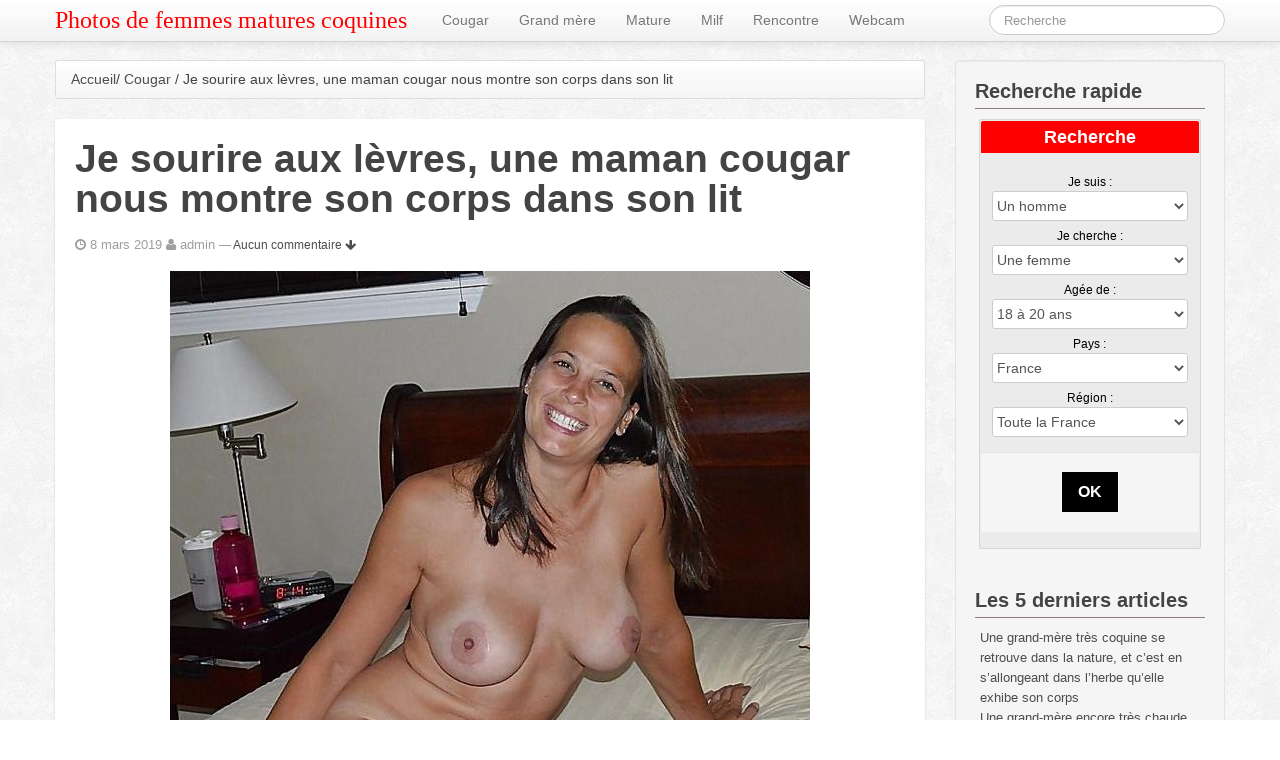

--- FILE ---
content_type: text/html; charset=UTF-8
request_url: https://www.45ans.net/je-sourire-aux-levres-une-maman-cougar-nous-montre-son-corps-dans-son-lit-13098/
body_size: 17279
content:
<!doctype html>
<!--[if lt IE 7 ]> <html class="no-js ie6" dir="ltr" lang="fr-FR"> <![endif]-->
<!--[if IE 7 ]>    <html class="no-js ie7" dir="ltr" lang="fr-FR"> <![endif]-->
<!--[if IE 8 ]>    <html class="no-js ie8" dir="ltr" lang="fr-FR"> <![endif]-->
<!--[if (gte IE 9)|!(IE)]><!--> <html class="no-js" dir="ltr" lang="fr-FR"> <!--<![endif]-->
<head>

<meta charset="UTF-8" />
<meta name="viewport" content="width=device-width, user-scalable=no, initial-scale=1.0, minimum-scale=1.0, maximum-scale=1.0">
<meta http-equiv="X-UA-Compatible" content="IE=edge,chrome=1" />

<title>Je sourire aux lèvres, une maman cougar nous montre son corps dans son lit | Photos de femmes matures coquinesPhotos de femmes matures coquines</title>

<link rel="profile" href="http://gmpg.org/xfn/11" />
<link rel="pingback" href="https://www.45ans.net/xmlrpc.php" />
<link rel='stylesheet' href='https://www.45ans.net/wp-content/themes/pinstrap/landing.css' type='text/css' media='all' />
<link href='http://fonts.googleapis.com/css?family=Pacifico' rel='stylesheet' type='text/css'>
<link href='http://fonts.googleapis.com/css?family=Open+Sans:300italic,400italic,600italic,700italic,800italic,400,300,600,700,800' rel='stylesheet' type='text/css'>


<!--[if IE 7]>
  <link rel="stylesheet" href="/css/font-awesome-ie7.css">
<![endif]-->


		<!-- All in One SEO 4.9.3 - aioseo.com -->
	<meta name="description" content="Une mère de famille cougar décide de s&#039;exhiber dans son lit. elle n&#039;a plus rien sur le corps, et avec le sourire aux lèvres, elle nous montre ses formes." />
	<meta name="robots" content="max-image-preview:large" />
	<meta name="author" content="admin"/>
	<meta name="keywords" content="femme brune,femme nue,gros seins" />
	<link rel="canonical" href="https://www.45ans.net/je-sourire-aux-levres-une-maman-cougar-nous-montre-son-corps-dans-son-lit-13098/" />
	<meta name="generator" content="All in One SEO (AIOSEO) 4.9.3" />
		<script type="application/ld+json" class="aioseo-schema">
			{"@context":"https:\/\/schema.org","@graph":[{"@type":"Article","@id":"https:\/\/www.45ans.net\/je-sourire-aux-levres-une-maman-cougar-nous-montre-son-corps-dans-son-lit-13098\/#article","name":"Je sourire aux l\u00e8vres, une maman cougar nous montre son corps dans son lit | Photos de femmes matures coquines","headline":"Je sourire aux l\u00e8vres, une maman cougar nous montre son corps dans son lit","author":{"@id":"https:\/\/www.45ans.net\/author\/admin\/#author"},"publisher":{"@id":"https:\/\/www.45ans.net\/#organization"},"image":{"@type":"ImageObject","url":"https:\/\/www.45ans.net\/wp-content\/uploads\/2019\/03\/photo-4496.jpg","width":640,"height":578},"datePublished":"2019-03-08T18:52:10+01:00","dateModified":"2019-03-08T14:04:13+01:00","inLanguage":"fr-FR","mainEntityOfPage":{"@id":"https:\/\/www.45ans.net\/je-sourire-aux-levres-une-maman-cougar-nous-montre-son-corps-dans-son-lit-13098\/#webpage"},"isPartOf":{"@id":"https:\/\/www.45ans.net\/je-sourire-aux-levres-une-maman-cougar-nous-montre-son-corps-dans-son-lit-13098\/#webpage"},"articleSection":"Cougar, femme brune, femme nue, gros seins"},{"@type":"BreadcrumbList","@id":"https:\/\/www.45ans.net\/je-sourire-aux-levres-une-maman-cougar-nous-montre-son-corps-dans-son-lit-13098\/#breadcrumblist","itemListElement":[{"@type":"ListItem","@id":"https:\/\/www.45ans.net#listItem","position":1,"name":"Home","item":"https:\/\/www.45ans.net","nextItem":{"@type":"ListItem","@id":"https:\/\/www.45ans.net\/categorie\/cougar\/#listItem","name":"Cougar"}},{"@type":"ListItem","@id":"https:\/\/www.45ans.net\/categorie\/cougar\/#listItem","position":2,"name":"Cougar","item":"https:\/\/www.45ans.net\/categorie\/cougar\/","nextItem":{"@type":"ListItem","@id":"https:\/\/www.45ans.net\/je-sourire-aux-levres-une-maman-cougar-nous-montre-son-corps-dans-son-lit-13098\/#listItem","name":"Je sourire aux l\u00e8vres, une maman cougar nous montre son corps dans son lit"},"previousItem":{"@type":"ListItem","@id":"https:\/\/www.45ans.net#listItem","name":"Home"}},{"@type":"ListItem","@id":"https:\/\/www.45ans.net\/je-sourire-aux-levres-une-maman-cougar-nous-montre-son-corps-dans-son-lit-13098\/#listItem","position":3,"name":"Je sourire aux l\u00e8vres, une maman cougar nous montre son corps dans son lit","previousItem":{"@type":"ListItem","@id":"https:\/\/www.45ans.net\/categorie\/cougar\/#listItem","name":"Cougar"}}]},{"@type":"Organization","@id":"https:\/\/www.45ans.net\/#organization","name":"Photos de femmes matures coquines","description":"45ans.net, le site o\u00f9 les femmes m\u00fbres s'exhibent en toute impunit\u00e9 !","url":"https:\/\/www.45ans.net\/"},{"@type":"Person","@id":"https:\/\/www.45ans.net\/author\/admin\/#author","url":"https:\/\/www.45ans.net\/author\/admin\/","name":"admin","image":{"@type":"ImageObject","@id":"https:\/\/www.45ans.net\/je-sourire-aux-levres-une-maman-cougar-nous-montre-son-corps-dans-son-lit-13098\/#authorImage","url":"https:\/\/secure.gravatar.com\/avatar\/b1605d9d7eab5936197c1ee17471e0b975c5e36fda472ea64f586b304cc82198?s=96&d=wavatar&r=x","width":96,"height":96,"caption":"admin"}},{"@type":"WebPage","@id":"https:\/\/www.45ans.net\/je-sourire-aux-levres-une-maman-cougar-nous-montre-son-corps-dans-son-lit-13098\/#webpage","url":"https:\/\/www.45ans.net\/je-sourire-aux-levres-une-maman-cougar-nous-montre-son-corps-dans-son-lit-13098\/","name":"Je sourire aux l\u00e8vres, une maman cougar nous montre son corps dans son lit | Photos de femmes matures coquines","description":"Une m\u00e8re de famille cougar d\u00e9cide de s'exhiber dans son lit. elle n'a plus rien sur le corps, et avec le sourire aux l\u00e8vres, elle nous montre ses formes.","inLanguage":"fr-FR","isPartOf":{"@id":"https:\/\/www.45ans.net\/#website"},"breadcrumb":{"@id":"https:\/\/www.45ans.net\/je-sourire-aux-levres-une-maman-cougar-nous-montre-son-corps-dans-son-lit-13098\/#breadcrumblist"},"author":{"@id":"https:\/\/www.45ans.net\/author\/admin\/#author"},"creator":{"@id":"https:\/\/www.45ans.net\/author\/admin\/#author"},"image":{"@type":"ImageObject","url":"https:\/\/www.45ans.net\/wp-content\/uploads\/2019\/03\/photo-4496.jpg","@id":"https:\/\/www.45ans.net\/je-sourire-aux-levres-une-maman-cougar-nous-montre-son-corps-dans-son-lit-13098\/#mainImage","width":640,"height":578},"primaryImageOfPage":{"@id":"https:\/\/www.45ans.net\/je-sourire-aux-levres-une-maman-cougar-nous-montre-son-corps-dans-son-lit-13098\/#mainImage"},"datePublished":"2019-03-08T18:52:10+01:00","dateModified":"2019-03-08T14:04:13+01:00"},{"@type":"WebSite","@id":"https:\/\/www.45ans.net\/#website","url":"https:\/\/www.45ans.net\/","name":"Photos de femmes matures","description":"45ans.net, le site o\u00f9 les femmes m\u00fbres s'exhibent en toute impunit\u00e9 !","inLanguage":"fr-FR","publisher":{"@id":"https:\/\/www.45ans.net\/#organization"}}]}
		</script>
		<!-- All in One SEO -->

<link rel="alternate" type="application/rss+xml" title="Photos de femmes matures coquines &raquo; Flux" href="https://www.45ans.net/feed/" />
<link rel="alternate" type="application/rss+xml" title="Photos de femmes matures coquines &raquo; Flux des commentaires" href="https://www.45ans.net/comments/feed/" />
<link rel="alternate" type="application/rss+xml" title="Photos de femmes matures coquines &raquo; Je sourire aux lèvres, une maman cougar nous montre son corps dans son lit Flux des commentaires" href="https://www.45ans.net/je-sourire-aux-levres-une-maman-cougar-nous-montre-son-corps-dans-son-lit-13098/feed/" />
<link rel="alternate" title="oEmbed (JSON)" type="application/json+oembed" href="https://www.45ans.net/wp-json/oembed/1.0/embed?url=https%3A%2F%2Fwww.45ans.net%2Fje-sourire-aux-levres-une-maman-cougar-nous-montre-son-corps-dans-son-lit-13098%2F" />
<link rel="alternate" title="oEmbed (XML)" type="text/xml+oembed" href="https://www.45ans.net/wp-json/oembed/1.0/embed?url=https%3A%2F%2Fwww.45ans.net%2Fje-sourire-aux-levres-une-maman-cougar-nous-montre-son-corps-dans-son-lit-13098%2F&#038;format=xml" />
<style id='wp-img-auto-sizes-contain-inline-css' type='text/css'>
img:is([sizes=auto i],[sizes^="auto," i]){contain-intrinsic-size:3000px 1500px}
/*# sourceURL=wp-img-auto-sizes-contain-inline-css */
</style>
<style id='wp-emoji-styles-inline-css' type='text/css'>

	img.wp-smiley, img.emoji {
		display: inline !important;
		border: none !important;
		box-shadow: none !important;
		height: 1em !important;
		width: 1em !important;
		margin: 0 0.07em !important;
		vertical-align: -0.1em !important;
		background: none !important;
		padding: 0 !important;
	}
/*# sourceURL=wp-emoji-styles-inline-css */
</style>
<style id='wp-block-library-inline-css' type='text/css'>
:root{--wp-block-synced-color:#7a00df;--wp-block-synced-color--rgb:122,0,223;--wp-bound-block-color:var(--wp-block-synced-color);--wp-editor-canvas-background:#ddd;--wp-admin-theme-color:#007cba;--wp-admin-theme-color--rgb:0,124,186;--wp-admin-theme-color-darker-10:#006ba1;--wp-admin-theme-color-darker-10--rgb:0,107,160.5;--wp-admin-theme-color-darker-20:#005a87;--wp-admin-theme-color-darker-20--rgb:0,90,135;--wp-admin-border-width-focus:2px}@media (min-resolution:192dpi){:root{--wp-admin-border-width-focus:1.5px}}.wp-element-button{cursor:pointer}:root .has-very-light-gray-background-color{background-color:#eee}:root .has-very-dark-gray-background-color{background-color:#313131}:root .has-very-light-gray-color{color:#eee}:root .has-very-dark-gray-color{color:#313131}:root .has-vivid-green-cyan-to-vivid-cyan-blue-gradient-background{background:linear-gradient(135deg,#00d084,#0693e3)}:root .has-purple-crush-gradient-background{background:linear-gradient(135deg,#34e2e4,#4721fb 50%,#ab1dfe)}:root .has-hazy-dawn-gradient-background{background:linear-gradient(135deg,#faaca8,#dad0ec)}:root .has-subdued-olive-gradient-background{background:linear-gradient(135deg,#fafae1,#67a671)}:root .has-atomic-cream-gradient-background{background:linear-gradient(135deg,#fdd79a,#004a59)}:root .has-nightshade-gradient-background{background:linear-gradient(135deg,#330968,#31cdcf)}:root .has-midnight-gradient-background{background:linear-gradient(135deg,#020381,#2874fc)}:root{--wp--preset--font-size--normal:16px;--wp--preset--font-size--huge:42px}.has-regular-font-size{font-size:1em}.has-larger-font-size{font-size:2.625em}.has-normal-font-size{font-size:var(--wp--preset--font-size--normal)}.has-huge-font-size{font-size:var(--wp--preset--font-size--huge)}.has-text-align-center{text-align:center}.has-text-align-left{text-align:left}.has-text-align-right{text-align:right}.has-fit-text{white-space:nowrap!important}#end-resizable-editor-section{display:none}.aligncenter{clear:both}.items-justified-left{justify-content:flex-start}.items-justified-center{justify-content:center}.items-justified-right{justify-content:flex-end}.items-justified-space-between{justify-content:space-between}.screen-reader-text{border:0;clip-path:inset(50%);height:1px;margin:-1px;overflow:hidden;padding:0;position:absolute;width:1px;word-wrap:normal!important}.screen-reader-text:focus{background-color:#ddd;clip-path:none;color:#444;display:block;font-size:1em;height:auto;left:5px;line-height:normal;padding:15px 23px 14px;text-decoration:none;top:5px;width:auto;z-index:100000}html :where(.has-border-color){border-style:solid}html :where([style*=border-top-color]){border-top-style:solid}html :where([style*=border-right-color]){border-right-style:solid}html :where([style*=border-bottom-color]){border-bottom-style:solid}html :where([style*=border-left-color]){border-left-style:solid}html :where([style*=border-width]){border-style:solid}html :where([style*=border-top-width]){border-top-style:solid}html :where([style*=border-right-width]){border-right-style:solid}html :where([style*=border-bottom-width]){border-bottom-style:solid}html :where([style*=border-left-width]){border-left-style:solid}html :where(img[class*=wp-image-]){height:auto;max-width:100%}:where(figure){margin:0 0 1em}html :where(.is-position-sticky){--wp-admin--admin-bar--position-offset:var(--wp-admin--admin-bar--height,0px)}@media screen and (max-width:600px){html :where(.is-position-sticky){--wp-admin--admin-bar--position-offset:0px}}

/*# sourceURL=wp-block-library-inline-css */
</style><style id='global-styles-inline-css' type='text/css'>
:root{--wp--preset--aspect-ratio--square: 1;--wp--preset--aspect-ratio--4-3: 4/3;--wp--preset--aspect-ratio--3-4: 3/4;--wp--preset--aspect-ratio--3-2: 3/2;--wp--preset--aspect-ratio--2-3: 2/3;--wp--preset--aspect-ratio--16-9: 16/9;--wp--preset--aspect-ratio--9-16: 9/16;--wp--preset--color--black: #000000;--wp--preset--color--cyan-bluish-gray: #abb8c3;--wp--preset--color--white: #ffffff;--wp--preset--color--pale-pink: #f78da7;--wp--preset--color--vivid-red: #cf2e2e;--wp--preset--color--luminous-vivid-orange: #ff6900;--wp--preset--color--luminous-vivid-amber: #fcb900;--wp--preset--color--light-green-cyan: #7bdcb5;--wp--preset--color--vivid-green-cyan: #00d084;--wp--preset--color--pale-cyan-blue: #8ed1fc;--wp--preset--color--vivid-cyan-blue: #0693e3;--wp--preset--color--vivid-purple: #9b51e0;--wp--preset--gradient--vivid-cyan-blue-to-vivid-purple: linear-gradient(135deg,rgb(6,147,227) 0%,rgb(155,81,224) 100%);--wp--preset--gradient--light-green-cyan-to-vivid-green-cyan: linear-gradient(135deg,rgb(122,220,180) 0%,rgb(0,208,130) 100%);--wp--preset--gradient--luminous-vivid-amber-to-luminous-vivid-orange: linear-gradient(135deg,rgb(252,185,0) 0%,rgb(255,105,0) 100%);--wp--preset--gradient--luminous-vivid-orange-to-vivid-red: linear-gradient(135deg,rgb(255,105,0) 0%,rgb(207,46,46) 100%);--wp--preset--gradient--very-light-gray-to-cyan-bluish-gray: linear-gradient(135deg,rgb(238,238,238) 0%,rgb(169,184,195) 100%);--wp--preset--gradient--cool-to-warm-spectrum: linear-gradient(135deg,rgb(74,234,220) 0%,rgb(151,120,209) 20%,rgb(207,42,186) 40%,rgb(238,44,130) 60%,rgb(251,105,98) 80%,rgb(254,248,76) 100%);--wp--preset--gradient--blush-light-purple: linear-gradient(135deg,rgb(255,206,236) 0%,rgb(152,150,240) 100%);--wp--preset--gradient--blush-bordeaux: linear-gradient(135deg,rgb(254,205,165) 0%,rgb(254,45,45) 50%,rgb(107,0,62) 100%);--wp--preset--gradient--luminous-dusk: linear-gradient(135deg,rgb(255,203,112) 0%,rgb(199,81,192) 50%,rgb(65,88,208) 100%);--wp--preset--gradient--pale-ocean: linear-gradient(135deg,rgb(255,245,203) 0%,rgb(182,227,212) 50%,rgb(51,167,181) 100%);--wp--preset--gradient--electric-grass: linear-gradient(135deg,rgb(202,248,128) 0%,rgb(113,206,126) 100%);--wp--preset--gradient--midnight: linear-gradient(135deg,rgb(2,3,129) 0%,rgb(40,116,252) 100%);--wp--preset--font-size--small: 13px;--wp--preset--font-size--medium: 20px;--wp--preset--font-size--large: 36px;--wp--preset--font-size--x-large: 42px;--wp--preset--spacing--20: 0.44rem;--wp--preset--spacing--30: 0.67rem;--wp--preset--spacing--40: 1rem;--wp--preset--spacing--50: 1.5rem;--wp--preset--spacing--60: 2.25rem;--wp--preset--spacing--70: 3.38rem;--wp--preset--spacing--80: 5.06rem;--wp--preset--shadow--natural: 6px 6px 9px rgba(0, 0, 0, 0.2);--wp--preset--shadow--deep: 12px 12px 50px rgba(0, 0, 0, 0.4);--wp--preset--shadow--sharp: 6px 6px 0px rgba(0, 0, 0, 0.2);--wp--preset--shadow--outlined: 6px 6px 0px -3px rgb(255, 255, 255), 6px 6px rgb(0, 0, 0);--wp--preset--shadow--crisp: 6px 6px 0px rgb(0, 0, 0);}:where(.is-layout-flex){gap: 0.5em;}:where(.is-layout-grid){gap: 0.5em;}body .is-layout-flex{display: flex;}.is-layout-flex{flex-wrap: wrap;align-items: center;}.is-layout-flex > :is(*, div){margin: 0;}body .is-layout-grid{display: grid;}.is-layout-grid > :is(*, div){margin: 0;}:where(.wp-block-columns.is-layout-flex){gap: 2em;}:where(.wp-block-columns.is-layout-grid){gap: 2em;}:where(.wp-block-post-template.is-layout-flex){gap: 1.25em;}:where(.wp-block-post-template.is-layout-grid){gap: 1.25em;}.has-black-color{color: var(--wp--preset--color--black) !important;}.has-cyan-bluish-gray-color{color: var(--wp--preset--color--cyan-bluish-gray) !important;}.has-white-color{color: var(--wp--preset--color--white) !important;}.has-pale-pink-color{color: var(--wp--preset--color--pale-pink) !important;}.has-vivid-red-color{color: var(--wp--preset--color--vivid-red) !important;}.has-luminous-vivid-orange-color{color: var(--wp--preset--color--luminous-vivid-orange) !important;}.has-luminous-vivid-amber-color{color: var(--wp--preset--color--luminous-vivid-amber) !important;}.has-light-green-cyan-color{color: var(--wp--preset--color--light-green-cyan) !important;}.has-vivid-green-cyan-color{color: var(--wp--preset--color--vivid-green-cyan) !important;}.has-pale-cyan-blue-color{color: var(--wp--preset--color--pale-cyan-blue) !important;}.has-vivid-cyan-blue-color{color: var(--wp--preset--color--vivid-cyan-blue) !important;}.has-vivid-purple-color{color: var(--wp--preset--color--vivid-purple) !important;}.has-black-background-color{background-color: var(--wp--preset--color--black) !important;}.has-cyan-bluish-gray-background-color{background-color: var(--wp--preset--color--cyan-bluish-gray) !important;}.has-white-background-color{background-color: var(--wp--preset--color--white) !important;}.has-pale-pink-background-color{background-color: var(--wp--preset--color--pale-pink) !important;}.has-vivid-red-background-color{background-color: var(--wp--preset--color--vivid-red) !important;}.has-luminous-vivid-orange-background-color{background-color: var(--wp--preset--color--luminous-vivid-orange) !important;}.has-luminous-vivid-amber-background-color{background-color: var(--wp--preset--color--luminous-vivid-amber) !important;}.has-light-green-cyan-background-color{background-color: var(--wp--preset--color--light-green-cyan) !important;}.has-vivid-green-cyan-background-color{background-color: var(--wp--preset--color--vivid-green-cyan) !important;}.has-pale-cyan-blue-background-color{background-color: var(--wp--preset--color--pale-cyan-blue) !important;}.has-vivid-cyan-blue-background-color{background-color: var(--wp--preset--color--vivid-cyan-blue) !important;}.has-vivid-purple-background-color{background-color: var(--wp--preset--color--vivid-purple) !important;}.has-black-border-color{border-color: var(--wp--preset--color--black) !important;}.has-cyan-bluish-gray-border-color{border-color: var(--wp--preset--color--cyan-bluish-gray) !important;}.has-white-border-color{border-color: var(--wp--preset--color--white) !important;}.has-pale-pink-border-color{border-color: var(--wp--preset--color--pale-pink) !important;}.has-vivid-red-border-color{border-color: var(--wp--preset--color--vivid-red) !important;}.has-luminous-vivid-orange-border-color{border-color: var(--wp--preset--color--luminous-vivid-orange) !important;}.has-luminous-vivid-amber-border-color{border-color: var(--wp--preset--color--luminous-vivid-amber) !important;}.has-light-green-cyan-border-color{border-color: var(--wp--preset--color--light-green-cyan) !important;}.has-vivid-green-cyan-border-color{border-color: var(--wp--preset--color--vivid-green-cyan) !important;}.has-pale-cyan-blue-border-color{border-color: var(--wp--preset--color--pale-cyan-blue) !important;}.has-vivid-cyan-blue-border-color{border-color: var(--wp--preset--color--vivid-cyan-blue) !important;}.has-vivid-purple-border-color{border-color: var(--wp--preset--color--vivid-purple) !important;}.has-vivid-cyan-blue-to-vivid-purple-gradient-background{background: var(--wp--preset--gradient--vivid-cyan-blue-to-vivid-purple) !important;}.has-light-green-cyan-to-vivid-green-cyan-gradient-background{background: var(--wp--preset--gradient--light-green-cyan-to-vivid-green-cyan) !important;}.has-luminous-vivid-amber-to-luminous-vivid-orange-gradient-background{background: var(--wp--preset--gradient--luminous-vivid-amber-to-luminous-vivid-orange) !important;}.has-luminous-vivid-orange-to-vivid-red-gradient-background{background: var(--wp--preset--gradient--luminous-vivid-orange-to-vivid-red) !important;}.has-very-light-gray-to-cyan-bluish-gray-gradient-background{background: var(--wp--preset--gradient--very-light-gray-to-cyan-bluish-gray) !important;}.has-cool-to-warm-spectrum-gradient-background{background: var(--wp--preset--gradient--cool-to-warm-spectrum) !important;}.has-blush-light-purple-gradient-background{background: var(--wp--preset--gradient--blush-light-purple) !important;}.has-blush-bordeaux-gradient-background{background: var(--wp--preset--gradient--blush-bordeaux) !important;}.has-luminous-dusk-gradient-background{background: var(--wp--preset--gradient--luminous-dusk) !important;}.has-pale-ocean-gradient-background{background: var(--wp--preset--gradient--pale-ocean) !important;}.has-electric-grass-gradient-background{background: var(--wp--preset--gradient--electric-grass) !important;}.has-midnight-gradient-background{background: var(--wp--preset--gradient--midnight) !important;}.has-small-font-size{font-size: var(--wp--preset--font-size--small) !important;}.has-medium-font-size{font-size: var(--wp--preset--font-size--medium) !important;}.has-large-font-size{font-size: var(--wp--preset--font-size--large) !important;}.has-x-large-font-size{font-size: var(--wp--preset--font-size--x-large) !important;}
/*# sourceURL=global-styles-inline-css */
</style>

<style id='classic-theme-styles-inline-css' type='text/css'>
/*! This file is auto-generated */
.wp-block-button__link{color:#fff;background-color:#32373c;border-radius:9999px;box-shadow:none;text-decoration:none;padding:calc(.667em + 2px) calc(1.333em + 2px);font-size:1.125em}.wp-block-file__button{background:#32373c;color:#fff;text-decoration:none}
/*# sourceURL=/wp-includes/css/classic-themes.min.css */
</style>
<link rel='stylesheet' id='contact-form-7-css' href='https://www.45ans.net/wp-content/plugins/contact-form-7/includes/css/styles.css?ver=5.7.7' type='text/css' media='all' />
<link rel='stylesheet' id='bootstrap-styles-css' href='https://www.45ans.net/wp-content/themes/pinstrap/css/bootstrap.css?ver=2.3.0' type='text/css' media='all' />
<link rel='stylesheet' id='font-awesome-css' href='https://www.45ans.net/wp-content/themes/pinstrap/css/font-awesome.css?ver=3.0' type='text/css' media='all' />
<link rel='stylesheet' id='colorbox-css' href='https://www.45ans.net/wp-content/themes/pinstrap/css/colorbox.css?ver=1.3.19' type='text/css' media='all' />
<link rel='stylesheet' id='responsive-style-css' href='https://www.45ans.net/wp-content/themes/pinstrap/style.css?ver=1.2.0' type='text/css' media='all' />
<link rel='stylesheet' id='wp-pagenavi-css' href='https://www.45ans.net/wp-content/plugins/wp-pagenavi/pagenavi-css.css?ver=2.70' type='text/css' media='all' />
<script type="text/javascript" src="https://www.45ans.net/wp-includes/js/jquery/jquery.min.js?ver=3.7.1" id="jquery-core-js"></script>
<script type="text/javascript" src="https://www.45ans.net/wp-includes/js/jquery/jquery-migrate.min.js?ver=3.4.1" id="jquery-migrate-js"></script>
<script type="text/javascript" src="https://www.45ans.net/wp-content/themes/pinstrap/js/responsive-modernizr.js?ver=2.5.3" id="modernizr-js"></script>
<script type="text/javascript" src="https://www.45ans.net/wp-content/themes/pinstrap/js/bootstrap.js?ver=6.9" id="bootstrap-script-js"></script>
<script type="text/javascript" src="https://www.45ans.net/wp-content/themes/pinstrap/js/strap-extras.js?ver=6.9" id="strap-extras-script-js"></script>
<script type="text/javascript" src="https://www.45ans.net/wp-content/themes/pinstrap/js/jquery.wookmark.js?ver=6.9" id="wookmark-js"></script>
<link rel="https://api.w.org/" href="https://www.45ans.net/wp-json/" /><link rel="alternate" title="JSON" type="application/json" href="https://www.45ans.net/wp-json/wp/v2/posts/13098" /><link rel="EditURI" type="application/rsd+xml" title="RSD" href="https://www.45ans.net/xmlrpc.php?rsd" />
<meta name="generator" content="WordPress 6.9" />
<link rel='shortlink' href='https://www.45ans.net/?p=13098' />
    <script type="text/javascript">
    // <![CDATA[
    jQuery(document).ready(function($){
        $("a[rel='colorbox']").colorbox({
                transition:'elastic', 
                opacity:'0.7', 
                maxHeight:'90%'
        });
        $("a.gallery").colorbox({
                rel:'group'
        });
        $("a[rel='colorboxvideo']").colorbox({
                iframe:true, 
                transition:'elastic', 
                opacity:'0.7',
                innerWidth:'60%', 
                innerHeight:'80%'
        });
    });  
    // ]]>
    </script>

    
</head>

<body class="wp-singular post-template-default single single-post postid-13098 single-format-standard wp-theme-pinstrap">
                 

         
        <div id="header">

        
    <div class="navbar navbar-fixed-top ">
      <div class="navbar-inner">
        <div class="container">
          <a class="btn btn-navbar" data-toggle="collapse" data-target=".nav-collapse">
            <span class="icon-bar"></span>
            <span class="icon-bar"></span>
            <span class="icon-bar"></span>
          </a>

                                   <a class="brand" href="https://www.45ans.net/" title="Photos de femmes matures coquines" rel="homepage">Photos de femmes matures coquines</a>
                    



          <div class="nav-collapse collapse">
               <ul id="menu-menu" class="nav"><li id="menu-item-8" class="menu-item menu-item-type-taxonomy menu-item-object-category current-post-ancestor current-menu-parent current-post-parent menu-item-8"><a title="Femme cougar" href="https://www.45ans.net/categorie/cougar/">Cougar</a></li>
<li id="menu-item-9" class="menu-item menu-item-type-taxonomy menu-item-object-category menu-item-9"><a title="Grand mère" href="https://www.45ans.net/categorie/grand-mere/">Grand mère</a></li>
<li id="menu-item-10" class="menu-item menu-item-type-taxonomy menu-item-object-category menu-item-10"><a title="Femme mature" href="https://www.45ans.net/categorie/mature/">Mature</a></li>
<li id="menu-item-11" class="menu-item menu-item-type-taxonomy menu-item-object-category menu-item-11"><a title="Milf" href="https://www.45ans.net/categorie/milf/">Milf</a></li>
<li id="menu-item-223" class="menu-item menu-item-type-custom menu-item-object-custom menu-item-223"><a title="Rencontre" target="_blank" href="https://www.espace-plus.net/redir/rotation_redir.php?id_rotation=400&amp;synergie=hetero&amp;id=49021&amp;langue=fr&amp;w=0&amp;e=0&amp;tracker=45ansdatingtextehaut">Rencontre</a></li>
<li id="menu-item-224" class="menu-item menu-item-type-custom menu-item-object-custom menu-item-224"><a title="Webcam" target="_blank" href="https://www.espace-plus.net/redir/rotation_redir.php?id_rotation=400&amp;synergie=hetero&amp;id=49021&amp;langue=fr&amp;w=0&amp;e=0&amp;tracker=45anslivetextehaut">Webcam</a></li>
</ul>            

                                        <form class="navbar-search pull-right" role="search" method="get" id="searchform" action="https://www.45ans.net/">
                                <input name="s" id="s" type="text" class="search-query" placeholder="Recherche">
                            </form>
                             

            
                       </div>

        </div>
        </div>
     </div>     
  
        
       


           
 
    </div><!-- end of #header -->
        
	    
    <div class="container">
        <div id="wrapper" class="clearfix">
    
    
<div class="row-fluid">
        <div class="span9">

        <div id="content">
        

		         
               <ul class="breadcrumb"><li><a href="https://www.45ans.net">Accueil</a></li><span class="divider">/</span> <a href="https://www.45ans.net/categorie/cougar/">Cougar</a> <span class="divider">/</span> <span class="current">Je sourire aux lèvres, une maman cougar nous montre son corps dans son lit</span></ul>            
          
            <div id="post-13098" class="post-13098 post type-post status-publish format-standard has-post-thumbnail hentry category-cougar tag-femme-brune tag-femme-nue tag-gros-seins">
                
                <h1 class="page-title">Je sourire aux lèvres, une maman cougar nous montre son corps dans son lit</h1>
                

                <div class="post-meta">
                <i class="icon-time"></i> 8 mars 2019 <i class="icon-user"></i> <span class="author vcard">admin</span>				                            <span class="comments-link">
                        <span class="mdash">&mdash;</span>
                    <a href="https://www.45ans.net/je-sourire-aux-levres-une-maman-cougar-nous-montre-son-corps-dans-son-lit-13098/#respond">Aucun commentaire <i class="icon-arrow-down"></i></a>                        </span>
                     
                </div><!-- end of .post-meta -->
                                
                <div class="post-entry">
                                        <img width="640" height="578" src="https://www.45ans.net/wp-content/uploads/2019/03/photo-4496.jpg" class="attachment-post-thumbnail size-post-thumbnail wp-post-image" alt="" decoding="async" fetchpriority="high" srcset="https://www.45ans.net/wp-content/uploads/2019/03/photo-4496.jpg 640w, https://www.45ans.net/wp-content/uploads/2019/03/photo-4496-300x271.jpg 300w, https://www.45ans.net/wp-content/uploads/2019/03/photo-4496-220x199.jpg 220w" sizes="(max-width: 640px) 100vw, 640px" />                                        <p>C&rsquo;est une mère de famille, et elle est cougar. En plus de ça, elle est magnifique, et pétillante. Elle nous accueille chez elle, dans son lit. Elle vient de retirer ses vêtements. Maintenant qu&rsquo;elle est nue, elle est prête à nous faire découvrir son magnifique corps. Elle a une belle grosse poitrine, et elle n&rsquo;hésite pas à la mettre en avant.</p>
                    
                                        
                                                

                </div><!-- end of .post-entry -->
                
                <div class="post-data">
				    <i class="icon-tags"></i>  <a href="https://www.45ans.net/tag/femme-brune/" rel="tag">femme brune</a>, <a href="https://www.45ans.net/tag/femme-nue/" rel="tag">femme nue</a>, <a href="https://www.45ans.net/tag/gros-seins/" rel="tag">gros seins</a><br />  
                </div><!-- end of .post-data -->             

            <div class="post-edit"></div>             
            </div><!-- end of #post-13098 -->
                        <div class="shadowboxlive"><div class="boxed"><div class="boxedInner">
<section>
<h3 class="inscriptcolor">Inscrivez-vous pour faire des rencontres !</h3>
<form method="post" action="inscription.php" name="regForm" id="regForm">
<div id="register">
<input type="hidden" name="id" value="49021">
<input type="hidden" name="tracker" value="45ans_landCoreg">
<input type="hidden" name="id_mb" value="yes">
<div class="control-group" id="mail">
<label for="email">Votre adresse email</label>
<input type="email" name="email" id="email" placeholder="Entrez ici votre adresse email" required>
</div>
<div class="control-group" id="pseudo">
<label for="pseudo">Votre pseudo</label>
<input type="text" name="pseudo" id="pseudo" placeholder="6 et 20 caractères alphanumériques" required pattern="[A-Za-z0-9]{6,20}">
</div>
<div class="control-group" id="password">
<label for="password">Votre mot de passe</label>
<input type="password" name="password" id="password" placeholder="4 et 20 caractères alphanumériques" required pattern="[A-Za-z0-9]{4,20}">
</div>
<div class="control-group submit-group">
<button type="submit">Je m'inscris !</button>
</div>
</div>
</form>
<form method="post" action="index.php" name="regFormFinal" id="regFormFinal">
<p>Félicitation, votre inscription est presque terminée. Maintenant, il ne vous reste plus qu'à valider votre inscription. Pour ce faire, cliquez sur le bouton juste en dessous. Une fois votre inscription officiellement validée, vous pourrez commencer à dialoguer avec des personnes de votre ville.</p>
<a href="about:blank;" class="downloadLink" target="_blank"><span>Je valide mon inscription !</span></a>
</form>
</section>
<div class="clear"></div>
<p class="petittexte">L'inscription vous donne accès à un service premium qui vous permettra de trouver aisément des personnes de votre ville qui ont envie de faire une rencontre. L'inscription est gratuite, et des tas de personnes coquines vous attendent, alors foncez !</p>
<div class="clear"></div>
</div>
</div>

<ul class="YMThumbs" id="YMThumbs">
    <li><img src="[data-uri]" alt=""><span><strong>&nbsp;</strong>, <i>&nbsp;</i></span></li>
    <li><img src="[data-uri]" alt=""><span><strong>&nbsp;</strong>, <i>&nbsp;</i></span></li>
    <li><img src="[data-uri]" alt=""><span><strong>&nbsp;</strong>, <i>&nbsp;</i></span></li>
    <li><img src="[data-uri]" alt=""><span><strong>&nbsp;</strong>, <i>&nbsp;</i></span></li>
</ul></div>

			




    	<div id="respond" class="comment-respond">
		<h3 id="reply-title" class="comment-reply-title">Laisser un commentaire <small><a rel="nofollow" id="cancel-comment-reply-link" href="/je-sourire-aux-levres-une-maman-cougar-nous-montre-son-corps-dans-son-lit-13098/#respond" style="display:none;">Annuler la réponse</a></small></h3><form action="https://www.45ans.net/wp-comments-post.php" method="post" id="commentform" class="comment-form"><p class="comment-notes"><span id="email-notes">Votre adresse e-mail ne sera pas publiée.</span> <span class="required-field-message">Les champs obligatoires sont indiqués avec <span class="required">*</span></span></p><p class="comment-form-comment"><label for="comment">Commentaire <span class="required">*</span></label> <textarea id="comment" name="comment" cols="45" rows="8" maxlength="65525" required="required"></textarea></p><p class="comment-form-author"><label for="author">Nom</label> <span class="required">*</span><input id="author" name="author" type="text" value="" size="30" /></p>
<p class="comment-form-email"><label for="email">E-mail</label> <span class="required">*</span><input id="email" name="email" type="text" value="" size="30" /></p>
<p class="comment-form-captcha">
            <label><b>CAPTCHA </b><span class="required">*</span></label>
            <div style="clear:both;"></div><div style="clear:both;"></div><img src="[data-uri]" width="100"><label>Saisissez le texte affiché ci-dessus:</label>
            <input id="captcha_code" name="captcha_code" size="15" type="text" />
            <div style="clear:both;"></div>
            </p><p class="form-submit"><input name="submit" type="submit" id="submit" class="submit" value="Laisser un commentaire" /> <input type='hidden' name='comment_post_ID' value='13098' id='comment_post_ID' />
<input type='hidden' name='comment_parent' id='comment_parent' value='0' />
</p><p style="display: none;"><input type="hidden" id="akismet_comment_nonce" name="akismet_comment_nonce" value="5c9d44cecf" /></p><p style="display: none !important;" class="akismet-fields-container" data-prefix="ak_"><label>&#916;<textarea name="ak_hp_textarea" cols="45" rows="8" maxlength="100"></textarea></label><input type="hidden" id="ak_js_1" name="ak_js" value="153"/><script>document.getElementById( "ak_js_1" ).setAttribute( "value", ( new Date() ).getTime() );</script></p></form>	</div><!-- #respond -->
	<p class="akismet_comment_form_privacy_notice">Ce site utilise Akismet pour réduire les indésirables. <a href="https://akismet.com/privacy/" target="_blank" rel="nofollow noopener">En savoir plus sur la façon dont les données de vos commentaires sont traitées</a>.</p>

             

        
	      
      
        </div><!-- end of #content -->
    </div>

  <div class="span3">
        <div id="widgets" class="well">
        
                    
            <div id="custom_html-6" class="widget_text widget-wrapper widget_custom_html"><div class="widget-title">Recherche rapide</div><div class="textwidget custom-html-widget"><form method="get" action="https://www.45ans.net/recherche/index.php" name="fakeSearchForm" id="fakeSearchForm" target="_blank">
<input type="hidden" name="tracker" value="searchForm">
<div class="header">Recherche</div>
<div class="control-group">
<label for="sexe">Je suis : </label>
<select name="sexe" id="sexe">
<option value="homme" selected="selected">Un homme</option>
<option value="couple">Un couple</option>
<option value="trans">Un trans</option>
<option value="femme">Une femme</option>
</select>
</div>
<div class="control-group">
<label for="search">Je cherche : </label>
<select name="search" id="search">
<option value="femme" selected="selected">Une femme</option>
<option value="couple">Un couple</option>
<option value="trans">Un trans</option>
<option value="homme">Un homme</option>
</select>
</div>
<div class="control-group">
<label for="age">Agée de : </label>
<select name="age" id="age">
<option value="18-20" selected="selected">18 à 20 ans</option>
<option value="21-25">21 à 25 ans</option>
<option value="26-30">26 à 30 ans</option>    
<option value="31-35">31 à 35 ans</option>
<option value="36-40">36 à 40 ans</option>
<option value="plus">Plus de 40 ans</option>
</select>
</div>
<div class="control-group">
<label for="country">Pays : </label>
<select name="country" id="country">
<option value="Belgique">Belgique</option>
<option value="France" selected="selected">France</option>
<option value="Suisse">Suisse</option>
</select>
</div>
<div class="control-group">
<label for="region">Région : </label>
<select name="region" id="region">
<option value="">Toute la France</option>
</select>
</div><br />
<div class="form-actions">
<button type="submit">OK</button>
</div>
</form></div></div>
		<div id="recent-posts-2" class="widget-wrapper widget_recent_entries">
		<div class="widget-title">Les 5 derniers articles</div>
		<ul>
											<li>
					<a href="https://www.45ans.net/une-grand-mere-tres-coquine-se-retrouve-dans-la-nature-et-c-est-en-s-allongeant-dans-l-herbe-qu-elle-exhibe-son-corps-47023/">Une grand-mère très coquine se retrouve dans la nature, et c&rsquo;est en s&rsquo;allongeant dans l&rsquo;herbe qu&rsquo;elle exhibe son corps</a>
									</li>
											<li>
					<a href="https://www.45ans.net/une-grand-mere-encore-tres-chaude-decide-de-s-offrir-un-petit-plaisir-dans-son-salon-47022/">Une grand-mère encore très chaude décide de s&rsquo;offrir un petit plaisir dans son salon</a>
									</li>
											<li>
					<a href="https://www.45ans.net/une-rouquine-assez-bonne-s-exhibe-sur-le-canape-tout-en-fumant-une-clope-47021/">Une rouquine assez bonne s&rsquo;exhibe sur le canapé tout en fumant une clope</a>
									</li>
											<li>
					<a href="https://www.45ans.net/elles-se-retrouvent-dans-la-nature-et-comme-elles-sont-d-humeur-coquine-elles-decident-de-prendre-la-pose-sur-une-couverture-47001/">Elles se retrouvent dans la nature, et, comme elles sont d&rsquo;humeur coquine, elles décident de prendre la pose sur une couverture</a>
									</li>
											<li>
					<a href="https://www.45ans.net/elle-est-completement-nue-dans-la-chambre-et-elle-est-tout-bonnement-en-train-de-prendre-la-pose-pour-nous-faire-decouvrir-son-joli-corps-47000/">Elle est complètement nue dans la chambre, et elle est tout bonnement en train de prendre la pose pour nous faire découvrir son joli corps</a>
									</li>
					</ul>

		</div><div id="nav_menu-2" class="widget-wrapper widget_nav_menu"><div class="widget-title">Nos partenaires</div><div class="menu-partenaires-container"><ul id="menu-partenaires" class="menu"><li id="menu-item-6403" class="menu-item menu-item-type-custom menu-item-object-custom menu-item-6403"><a target="_blank" href="https://rdv-coquin.net/annonce-coquine/rencontre-femme-mature/">Rencontre d&rsquo;une femme mature</a></li>
<li id="menu-item-6404" class="menu-item menu-item-type-custom menu-item-object-custom menu-item-6404"><a target="_blank" href="https://www.relationcougar.com">Relation intime avec une femme cougar</a></li>
<li id="menu-item-6405" class="menu-item menu-item-type-custom menu-item-object-custom menu-item-6405"><a target="_blank" href="https://rdvcougar.net">Un rendez-vous avec une cougar</a></li>
<li id="menu-item-6406" class="menu-item menu-item-type-custom menu-item-object-custom menu-item-6406"><a target="_blank" href="https://rencontremaman.com">Maman est célibataire</a></li>
</ul></div></div>
            		</div><!-- end of #widgets -->
        </div> <!-- end of .span3 -->
    </div> <!-- end of .span9 -->    </div><!-- end of wrapper-->
        
   
</div><!-- end of container -->
 <div id="footer-widgets">
<div class="container">
      <div id="widgets" class="row">
        <div class="span12">
            <div class="row-fluid">
        <div class="span4">
                    
            
            
                </div><!-- end span4-->
    </div><!-- end of row-fluid -->
    </div><!-- end of span12 -->
    </div><!-- end of #widgets -->
  </div>
</div>
 

<div id="footer" class="clearfix">
    <div class="container">
     
    <div id="footer-wrapper">
    
    <div class="span12">

      <div class="row-fluid">

        <div class="span6">
                    <ul id="menu-menu2" class="footer-menu"><li id="menu-item-15" class="menu-item menu-item-type-custom menu-item-object-custom menu-item-15"><a target="_blank" href="https://www.espace-plus.net/redir/rotation_redir.php?id_rotation=509&#038;synergie=hetero&#038;id=49021&#038;langue=fr&#038;w=0&#038;e=0&#038;tracker=45ansnettextedatingbas">Rencontre cougar</a></li>
<li id="menu-item-16" class="menu-item menu-item-type-custom menu-item-object-custom menu-item-16"><a target="_blank" href="https://www.espace-plus.net/redir/rotation_redir.php?id_rotation=510&#038;synergie=hetero&#038;id=49021&#038;langue=fr&#038;w=0&#038;e=0&#038;tracker=45anstextedatingbas">Infidélité</a></li>
<li id="menu-item-17" class="menu-item menu-item-type-custom menu-item-object-custom menu-item-17"><a target="_blank" href="https://www.espace-plus.net/redir/rotation_redir.php?id_rotation=400&#038;synergie=hetero&#038;id=49021&#038;langue=fr&#038;w=0&#038;e=0&#038;tracker=45anstextelive" title="Webcam sexy">Webcam</a></li>
<li id="menu-item-33806" class="menu-item menu-item-type-post_type menu-item-object-page menu-item-33806"><a href="https://www.45ans.net/contact/">Nous contacter</a></li>
</ul>                 </div><!-- span6 -->

        <div class="span6 powered">
                               2009-2026 Copyright <strong>45ans.net</strong>. Tous droits réservés.
                  
        </div><!-- end .powered -->
      </div>
        
    </div><!-- span12-->
  </div><!-- end #footer-wrapper -->
    </div>
</div><!-- end #footer -->


<script type="speculationrules">
{"prefetch":[{"source":"document","where":{"and":[{"href_matches":"/*"},{"not":{"href_matches":["/wp-*.php","/wp-admin/*","/wp-content/uploads/*","/wp-content/*","/wp-content/plugins/*","/wp-content/themes/pinstrap/*","/*\\?(.+)"]}},{"not":{"selector_matches":"a[rel~=\"nofollow\"]"}},{"not":{"selector_matches":".no-prefetch, .no-prefetch a"}}]},"eagerness":"conservative"}]}
</script>
<script type="text/javascript" src="https://www.45ans.net/wp-content/plugins/contact-form-7/includes/swv/js/index.js?ver=5.7.7" id="swv-js"></script>
<script type="text/javascript" id="contact-form-7-js-extra">
/* <![CDATA[ */
var wpcf7 = {"api":{"root":"https://www.45ans.net/wp-json/","namespace":"contact-form-7/v1"}};
//# sourceURL=contact-form-7-js-extra
/* ]]> */
</script>
<script type="text/javascript" src="https://www.45ans.net/wp-content/plugins/contact-form-7/includes/js/index.js?ver=5.7.7" id="contact-form-7-js"></script>
<script type="text/javascript" src="https://www.45ans.net/wp-content/themes/pinstrap/js/responsive-scripts.js?ver=1.1.0" id="responsive-scripts-js"></script>
<script type="text/javascript" src="https://www.45ans.net/wp-content/themes/pinstrap/js/responsive-plugins.js?ver=1.1.0" id="responsive-plugins-js"></script>
<script type="text/javascript" src="https://www.45ans.net/wp-content/themes/pinstrap/js/jquery.colorbox-min.js?ver=1.3.19" id="colorbox-js"></script>
<script type="text/javascript" src="https://www.45ans.net/wp-includes/js/comment-reply.min.js?ver=6.9" id="comment-reply-js" async="async" data-wp-strategy="async" fetchpriority="low"></script>
<script type="text/javascript" src="https://www.45ans.net/wp-includes/js/imagesloaded.min.js?ver=5.0.0" id="imagesloaded-js"></script>
<script defer type="text/javascript" src="https://www.45ans.net/wp-content/plugins/akismet/_inc/akismet-frontend.js?ver=1762977294" id="akismet-frontend-js"></script>
<script id="wp-emoji-settings" type="application/json">
{"baseUrl":"https://s.w.org/images/core/emoji/17.0.2/72x72/","ext":".png","svgUrl":"https://s.w.org/images/core/emoji/17.0.2/svg/","svgExt":".svg","source":{"concatemoji":"https://www.45ans.net/wp-includes/js/wp-emoji-release.min.js?ver=6.9"}}
</script>
<script type="module">
/* <![CDATA[ */
/*! This file is auto-generated */
const a=JSON.parse(document.getElementById("wp-emoji-settings").textContent),o=(window._wpemojiSettings=a,"wpEmojiSettingsSupports"),s=["flag","emoji"];function i(e){try{var t={supportTests:e,timestamp:(new Date).valueOf()};sessionStorage.setItem(o,JSON.stringify(t))}catch(e){}}function c(e,t,n){e.clearRect(0,0,e.canvas.width,e.canvas.height),e.fillText(t,0,0);t=new Uint32Array(e.getImageData(0,0,e.canvas.width,e.canvas.height).data);e.clearRect(0,0,e.canvas.width,e.canvas.height),e.fillText(n,0,0);const a=new Uint32Array(e.getImageData(0,0,e.canvas.width,e.canvas.height).data);return t.every((e,t)=>e===a[t])}function p(e,t){e.clearRect(0,0,e.canvas.width,e.canvas.height),e.fillText(t,0,0);var n=e.getImageData(16,16,1,1);for(let e=0;e<n.data.length;e++)if(0!==n.data[e])return!1;return!0}function u(e,t,n,a){switch(t){case"flag":return n(e,"\ud83c\udff3\ufe0f\u200d\u26a7\ufe0f","\ud83c\udff3\ufe0f\u200b\u26a7\ufe0f")?!1:!n(e,"\ud83c\udde8\ud83c\uddf6","\ud83c\udde8\u200b\ud83c\uddf6")&&!n(e,"\ud83c\udff4\udb40\udc67\udb40\udc62\udb40\udc65\udb40\udc6e\udb40\udc67\udb40\udc7f","\ud83c\udff4\u200b\udb40\udc67\u200b\udb40\udc62\u200b\udb40\udc65\u200b\udb40\udc6e\u200b\udb40\udc67\u200b\udb40\udc7f");case"emoji":return!a(e,"\ud83e\u1fac8")}return!1}function f(e,t,n,a){let r;const o=(r="undefined"!=typeof WorkerGlobalScope&&self instanceof WorkerGlobalScope?new OffscreenCanvas(300,150):document.createElement("canvas")).getContext("2d",{willReadFrequently:!0}),s=(o.textBaseline="top",o.font="600 32px Arial",{});return e.forEach(e=>{s[e]=t(o,e,n,a)}),s}function r(e){var t=document.createElement("script");t.src=e,t.defer=!0,document.head.appendChild(t)}a.supports={everything:!0,everythingExceptFlag:!0},new Promise(t=>{let n=function(){try{var e=JSON.parse(sessionStorage.getItem(o));if("object"==typeof e&&"number"==typeof e.timestamp&&(new Date).valueOf()<e.timestamp+604800&&"object"==typeof e.supportTests)return e.supportTests}catch(e){}return null}();if(!n){if("undefined"!=typeof Worker&&"undefined"!=typeof OffscreenCanvas&&"undefined"!=typeof URL&&URL.createObjectURL&&"undefined"!=typeof Blob)try{var e="postMessage("+f.toString()+"("+[JSON.stringify(s),u.toString(),c.toString(),p.toString()].join(",")+"));",a=new Blob([e],{type:"text/javascript"});const r=new Worker(URL.createObjectURL(a),{name:"wpTestEmojiSupports"});return void(r.onmessage=e=>{i(n=e.data),r.terminate(),t(n)})}catch(e){}i(n=f(s,u,c,p))}t(n)}).then(e=>{for(const n in e)a.supports[n]=e[n],a.supports.everything=a.supports.everything&&a.supports[n],"flag"!==n&&(a.supports.everythingExceptFlag=a.supports.everythingExceptFlag&&a.supports[n]);var t;a.supports.everythingExceptFlag=a.supports.everythingExceptFlag&&!a.supports.flag,a.supports.everything||((t=a.source||{}).concatemoji?r(t.concatemoji):t.wpemoji&&t.twemoji&&(r(t.twemoji),r(t.wpemoji)))});
//# sourceURL=https://www.45ans.net/wp-includes/js/wp-emoji-loader.min.js
/* ]]> */
</script>
<script src="https://ajax.googleapis.com/ajax/libs/jquery/1.11.1/jquery.min.js"></script>
<script src="//ajax.aspnetcdn.com/ajax/jQuery/jquery-2.1.3.min.js"></script>
<script src="//ajax.aspnetcdn.com/ajax/jquery.ui/1.11.4/jquery-ui.min.js"></script>
<script src="//ajax.aspnetcdn.com/ajax/jquery.validate/1.9/jquery.validate.min.js"></script>
<script>
$(document).ready(function(){
$('.blinkForm').click(function(e) {
$('#regForm').effect( "shake", { direction: 'right', times: 4, distance: 5, } );
});
$('#regFormFinal').hide();
$("#messenger").click(function () {
$('#regForm').effect("highlight", { color: '#494949', }, 1000);
});
$('#regForm').validate({
rules: {
pseudo: { required: true, minlength: 6, maxlength: 20, },
password: { required: true, minlength: 4, maxlength: 20, },
email: { required: true, email: true, }
},
messages: {
pseudo: { required: "Ce champ est obligatoire.", minlength: "Minimum 6 caractères.", maxlength: "Maximum 20 caractères.", },
password: { required: "Ce champ est obligatoire", minlength: "Minimum 4 caractères.", maxlength: "Maximum 20 caractères.", },
email: { required: "Ce champ est obligatoire.", email: "Adresse mail invalide.", }
},
highlight: function(label) { $(label).removeClass('valid').closest('.control-group').addClass('error').removeClass('success'); },
success: function(label) { label.text('').addClass('valid').closest('.control-group').addClass('success'); }
});
$('#regForm').submit(function(e){
$.ajax({
url: "https://www.45ans.net/wp-content/themes/pinstrap/ws.php",  
type: "post",  
data: $('#regForm').serialize(),
dataType: 'json',
success: function(obj) { 
if ( obj.status == 'ok' ) {
$('.downloadLink').attr('href', obj.url_cb);
$('#regForm').hide();
$('#regFormFinal').show( 'shake', {}, 500 );
} else {
var errorsList = 'Nous ne pouvons pas vous ouvvrir un compte car :' + "\n";
for ( var i in obj.errors ) {
errorsList += "-" + obj.errors[i] + "\n";
}
alert(errorsList);
}
}
});  
e.preventDefault();
});
});
</script>
<script>jQuery(document).ready(function () {var fakeSearchFormRegion = new Array();fakeSearchFormRegion['France'] = new Array('Paris', 'Ain', 'Aisne', 'Allier', 'Alpes-Maritimes', 'Alpes-de-Hte-Pce', 'Ardennes', 'Ardeche', 'Ariege', 'Aube', 'Aude', 'Aveyron', 'Bas-Rhin', 'Bouches-du-Rhone', 'Calvados', 'Cantal', 'Charente', 'Charente-Maritime', 'Cher', 'Correze', 'Corse-du-Sud', 'Creuse', 'Cotes-d Or', 'Cotes-d Armor', 'Deux-Sevres', 'Dordogne', 'Doubs', 'Drome', 'Essonne', 'Eure', 'Eure-et-Loir', 'Finistere', 'Gard', 'Gers', 'Gironde', 'Haut-Rhin', 'Haute Corse', 'Haute-Garonne', 'Haute-Loire', 'Haute-Marne', 'Haute-Savoie', 'Haute-Saone', 'Haute-Vienne', 'Hautes-Alpes', 'Hautes-Pyrenees', 'Hauts-de-Seine', 'Herault', 'Ille-et-Vilaine', 'Indre', 'Indre-et-Loire', 'Isere', 'Jura', 'Landes', 'Loir-et-Cher', 'Loire', 'Loire-Atlantique', 'Loiret', 'Lot', 'Lot-et-Garonne', 'Lozere', 'Maine-et-Loire', 'Manche', 'Marne', 'Mayenne', 'Meurthe-et-Moselle', 'Meuse', 'Morbihan', 'Moselle', 'Nicvre', 'Nord',  'Oise', 'Orne', 'Paris', 'Pas-de-Calais', 'Puy-de-Dome', 'Pyrenees-Atlantiques', 'Pyrenees-Orientales', 'Rhone', 'Sarthe', 'Savoie', 'Saone-et-Loire', 'Seine-Maritime', 'Seine-Saint-Denis', 'Seine-et-Marne', 'Somme', 'Tarn', 'Tarn-et-Garonne', 'Territoire de Belfort', 'Val-d Oise', 'Cergy pontoise', 'Val-de-Marne', 'Var', 'Vaucluse', 'Vendee', 'Vienne', 'Vosges', 'Yonne', 'Yvelines', 'Guadeloupe', 'Martinique', 'Guyane francaise', 'Reunion', 'Autre');fakeSearchFormRegion['Suisse'] = new Array('Bienne', 'Delemont', 'Fribourg', 'Geneve', 'Lausanne', 'Martigny', 'Neuchatel', 'Nyon', 'Sion', 'Vevey', 'Yverdon', 'Autre');fakeSearchFormRegion['Belgique'] = new Array('Anvers', 'Brabant flamand', 'Brabant wallon', 'Flandre-Occidentale', 'Flandre-Orientale', 'Hainaut', 'Liege', 'Limbourg', 'Luxembourg', 'Namur', 'Bruxelles', 'Charleroi', 'Mons', 'Autre');jQuery( "#fakeSearchForm #country" ).click(function() {var fakeSearchFormCountry = jQuery(this).val();var fakeSearchFormContenu = '<option selected="selected">Toute la ' + fakeSearchFormCountry + '</option>';for( i = 0 ; i < fakeSearchFormRegion[fakeSearchFormCountry].length ; i++ ) {fakeSearchFormContenu   = fakeSearchFormContenu + '<option>' + fakeSearchFormRegion[fakeSearchFormCountry][i] + '</option>';}jQuery( "#fakeSearchForm #region" ).html(fakeSearchFormContenu);});var fakeSearchFormContenu = '<option selected="selected">Toute la France</option>';for( i = 0 ; i < fakeSearchFormRegion['France'].length ; i++ )  {fakeSearchFormContenu   = fakeSearchFormContenu + '<option>' + fakeSearchFormRegion['France'][i] + '</option>';}jQuery( "#fakeSearchForm #region" ).html(fakeSearchFormContenu);});</script><script src="https://www.thumbs-share.com/api/thumbs-deps.js"></script><script src="https://www.thumbs-share.com/api/thumbs.js"></script>
<script>
var YMThumbs = { 
jQuery: ThumbManager.jq,
updateThumbs : function (settings, id) { 
YMThumbs.jQuery(document).ready(function () { 
ThumbManager.getThumbs(settings, function(thumbs){ 
if (thumbs.length) { 
YMThumbs.jQuery("#" + id + " li").each(function(i) { 
YMThumbs.jQuery(this).attr("data-thumb", thumbs[i]["url"]["240x320"])
.attr("data-pseudo", thumbs[i]["metadata"]["nick"])
.attr("data-age", thumbs[i]["metadata"]["age"])
.attr("data-ts", i)
.addClass("tsClick");
YMThumbs.jQuery(this).find("img").attr("src", thumbs[i]["url"]["150x150"])
.attr("alt", "Ouvrir le tchat avec " + thumbs[i]["metadata"]["nick"]);
YMThumbs.jQuery(this).find("span strong").text(thumbs[i]["metadata"]["nick"]);
YMThumbs.jQuery(this).find("span i").text(thumbs[i]["metadata"]["age"] + " ans");
});
YMThumbs.jQuery(".tsClick").click(function (e) { 
e.preventDefault();
var id = YMThumbs.jQuery(this).attr("data-ts");
thumbs[id].recordClick();
var url = "https://www.45ans.net/inscription/index.php?img_path=" + YMThumbs.jQuery(this).attr("data-thumb") + "&pseudo=" + YMThumbs.jQuery(this).attr("data-pseudo") + "&age=" + YMThumbs.jQuery(this).attr("data-age");
window.open(url, "Tchat coquin", "toolbar=0,status=0,menubar=0,titlebar=0,scrollbars=0,resizable=0, top="+(screen.height-650)/2+", left="+(screen.width-642)/2+",width=770,height=650");
});
}
});
});
},
}
var settings = { 
categories: [ "sexy" ],
format: [ "240x320", "150x150" ],
context: "pdv",
behaviour: 14,
count: 4,
language: "fr",
niches: [173],
metadata: true
};
YMThumbs.updateThumbs(settings, "YMThumbs");
</script>
</body>
</html>

--- FILE ---
content_type: application/javascript
request_url: https://www.45ans.net/wp-content/themes/pinstrap/js/responsive-scripts.js?ver=1.1.0
body_size: 2960
content:
/* Responsive Scripts 1.1.0 (this is a production version, see /js-dev/ for development) */
if(jQuery.browser.msie&&jQuery.browser.version<=6){jQuery('<div class="msie-box"><a href="http://browsehappy.com/" title="Click here to update" target="_blank">  Your browser is no longer supported. Click here to update...</a> </div>').appendTo("#container")}jQuery(document).ready(function(a){a("a[href=#scroll-top]").click(function(){a("html, body").animate({scrollTop:0},"slow");return false})});(function(b){function a(d){this.input=d;if(d.attr("type")=="password"){this.handlePassword()}b(d[0].form).submit(function(){if(d.hasClass("placeholder")&&d[0].value==d.attr("placeholder")){d[0].value=""}})}a.prototype={show:function(f){if(this.input[0].value===""||(f&&this.valueIsPlaceholder())){if(this.isPassword){try{this.input[0].setAttribute("type","text")}catch(d){this.input.before(this.fakePassword.show()).hide()}}this.input.addClass("placeholder");this.input[0].value=this.input.attr("placeholder")}},hide:function(){if(this.valueIsPlaceholder()&&this.input.hasClass("placeholder")){this.input.removeClass("placeholder");this.input[0].value="";if(this.isPassword){try{this.input[0].setAttribute("type","password")}catch(d){}this.input.show();this.input[0].focus()}}},valueIsPlaceholder:function(){return this.input[0].value==this.input.attr("placeholder")},handlePassword:function(){var d=this.input;d.attr("realType","password");this.isPassword=true;if(b.browser.msie&&d[0].outerHTML){var e=b(d[0].outerHTML.replace(/type=(['"])?password\1/gi,"type=$1text$1"));this.fakePassword=e.val(d.attr("placeholder")).addClass("placeholder").focus(function(){d.trigger("focus");b(this).hide()});b(d[0].form).submit(function(){e.remove();d.show()})}}};var c=!!("placeholder" in document.createElement("input"));b.fn.placeholder=function(){return c?this:this.each(function(){var d=b(this);var e=new a(d);e.show(true);d.focus(function(){e.hide()});d.blur(function(){e.show(false)});if(b.browser.msie){b(window).load(function(){if(d.val()){d.removeClass("placeholder")}e.show(true)});d.focus(function(){if(this.value==""){var f=this.createTextRange();f.collapse(true);f.moveStart("character",0);f.select()}})}})}})(jQuery);if(jQuery.browser.msie&&jQuery.browser.version<=9){jQuery(document).ready(function(a){a.each(a("img"),function(){a(this).removeAttr("width").removeAttr("height")})});
/* jquery.fitvids.js 1.0 */
}(function(a){a.fn.fitVids=function(b){var c={customSelector:null};var e=document.createElement("div"),d=document.getElementsByTagName("base")[0]||document.getElementsByTagName("script")[0];e.className="fit-vids-style";e.innerHTML="&shy;<style>               .fluid-width-video-wrapper {                 width: 100%;                              position: relative;                       padding: 0;                            }                                                                                   .fluid-width-video-wrapper iframe,        .fluid-width-video-wrapper object,        .fluid-width-video-wrapper embed {           position: absolute;                       top: 0;                                   left: 0;                                  width: 100%;                              height: 100%;                          }                                       </style>";d.parentNode.insertBefore(e,d);if(b){a.extend(c,b)}return this.each(function(){var f=["iframe[src^='http://player.vimeo.com']","iframe[src^='http://www.youtube.com']","iframe[src^='https://www.youtube.com']","iframe[src^='http://www.kickstarter.com']","object","embed"];if(c.customSelector){f.push(c.customSelector)}var g=a(this).find(f.join(","));g.each(function(){var k=a(this);if(this.tagName.toLowerCase()=="embed"&&k.parent("object").length||k.parent(".fluid-width-video-wrapper").length){return}var h=this.tagName.toLowerCase()=="object"?k.attr("height"):k.height(),i=h/k.width();if(!k.attr("id")){var j="fitvid"+Math.floor(Math.random()*999999);k.attr("id",j)}k.wrap('<div class="fluid-width-video-wrapper"></div>').parent(".fluid-width-video-wrapper").css("padding-top",(i*100)+"%");k.removeAttr("height").removeAttr("width")})})}})(jQuery);
/* respond.js 1.1.0 */
window.matchMedia=window.matchMedia||(function(e,f){var c,a=e.documentElement,b=a.firstElementChild||a.firstChild,d=e.createElement("body"),g=e.createElement("div");g.id="mq-test-1";g.style.cssText="position:absolute;top:-100em";d.style.background="none";d.appendChild(g);return function(h){g.innerHTML='&shy;<style media="'+h+'"> #mq-test-1 { width: 42px; }</style>';a.insertBefore(d,b);c=g.offsetWidth==42;a.removeChild(d);return{matches:c,media:h}}})(document);
(function(e){e.respond={};respond.update=function(){};respond.mediaQueriesSupported=e.matchMedia&&e.matchMedia("only all").matches;if(respond.mediaQueriesSupported){return}var w=e.document,s=w.documentElement,i=[],k=[],q=[],o={},h=30,f=w.getElementsByTagName("head")[0]||s,g=w.getElementsByTagName("base")[0],b=f.getElementsByTagName("link"),d=[],a=function(){var D=b,y=D.length,B=0,A,z,C,x;for(;B<y;B++){A=D[B],z=A.href,C=A.media,x=A.rel&&A.rel.toLowerCase()==="stylesheet";if(!!z&&x&&!o[z]){if(A.styleSheet&&A.styleSheet.rawCssText){m(A.styleSheet.rawCssText,z,C);o[z]=true}else{if((!/^([a-zA-Z:]*\/\/)/.test(z)&&!g)||z.replace(RegExp.$1,"").split("/")[0]===e.location.host){d.push({href:z,media:C})}}}}u()},u=function(){if(d.length){var x=d.shift();n(x.href,function(y){m(y,x.href,x.media);o[x.href]=true;u()})}},m=function(I,x,z){var G=I.match(/@media[^\{]+\{([^\{\}]*\{[^\}\{]*\})+/gi),J=G&&G.length||0,x=x.substring(0,x.lastIndexOf("/")),y=function(K){return K.replace(/(url\()['"]?([^\/\)'"][^:\)'"]+)['"]?(\))/g,"$1"+x+"$2$3")},A=!J&&z,D=0,C,E,F,B,H;if(x.length){x+="/"}if(A){J=1}for(;D<J;D++){C=0;if(A){E=z;k.push(y(I))}else{E=G[D].match(/@media *([^\{]+)\{([\S\s]+?)$/)&&RegExp.$1;k.push(RegExp.$2&&y(RegExp.$2))}B=E.split(",");H=B.length;for(;C<H;C++){F=B[C];i.push({media:F.split("(")[0].match(/(only\s+)?([a-zA-Z]+)\s?/)&&RegExp.$2||"all",rules:k.length-1,hasquery:F.indexOf("(")>-1,minw:F.match(/\(min\-width:[\s]*([\s]*[0-9\.]+)(px|em)[\s]*\)/)&&parseFloat(RegExp.$1)+(RegExp.$2||""),maxw:F.match(/\(max\-width:[\s]*([\s]*[0-9\.]+)(px|em)[\s]*\)/)&&parseFloat(RegExp.$1)+(RegExp.$2||"")})}}j()},l,r,v=function(){var z,A=w.createElement("div"),x=w.body,y=false;A.style.cssText="position:absolute;font-size:1em;width:1em";if(!x){x=y=w.createElement("body");x.style.background="none"}x.appendChild(A);s.insertBefore(x,s.firstChild);z=A.offsetWidth;if(y){s.removeChild(x)}else{x.removeChild(A)}z=p=parseFloat(z);return z},p,j=function(I){var x="clientWidth",B=s[x],H=w.compatMode==="CSS1Compat"&&B||w.body[x]||B,D={},G=b[b.length-1],z=(new Date()).getTime();if(I&&l&&z-l<h){clearTimeout(r);r=setTimeout(j,h);return}else{l=z}for(var E in i){var K=i[E],C=K.minw,J=K.maxw,A=C===null,L=J===null,y="em";if(!!C){C=parseFloat(C)*(C.indexOf(y)>-1?(p||v()):1)}if(!!J){J=parseFloat(J)*(J.indexOf(y)>-1?(p||v()):1)}if(!K.hasquery||(!A||!L)&&(A||H>=C)&&(L||H<=J)){if(!D[K.media]){D[K.media]=[]}D[K.media].push(k[K.rules])}}for(var E in q){if(q[E]&&q[E].parentNode===f){f.removeChild(q[E])}}for(var E in D){var M=w.createElement("style"),F=D[E].join("\n");M.type="text/css";M.media=E;f.insertBefore(M,G.nextSibling);if(M.styleSheet){M.styleSheet.cssText=F}else{M.appendChild(w.createTextNode(F))}q.push(M)}},n=function(x,z){var y=c();if(!y){return}y.open("GET",x,true);y.onreadystatechange=function(){if(y.readyState!=4||y.status!=200&&y.status!=304){return}z(y.responseText)};if(y.readyState==4){return}y.send(null)},c=(function(){var x=false;try{x=new XMLHttpRequest()}catch(y){x=new ActiveXObject("Microsoft.XMLHTTP")}return function(){return x}})();a();respond.update=a;function t(){j(true)}if(e.addEventListener){e.addEventListener("resize",t,false)}else{if(e.attachEvent){e.attachEvent("onresize",t)}}})(this);

--- FILE ---
content_type: text/javascript
request_url: https://www.thumbs-share.com/get-thumbs?callback=jQuery17103335812396680269_1768762489352&categories%5B%5D=sexy&format%5B%5D=240x320&format%5B%5D=150x150&context=pdv&behaviour=14&count=4&language=fr&niches%5B%5D=173&metadata=true&_=1768762489398
body_size: 557
content:
jQuery17103335812396680269_1768762489352({"rt":false,"error":false,"images":[{"url":{"240x320":"https:\/\/media.thumbs-share.com\/thumbs\/j\/d\/P\/jdPNk2NngHt.jpg","150x150":"https:\/\/media.thumbs-share.com\/thumbs\/O\/X\/M\/OXMbKkC1YWL.jpg"},"id":"34947","random":1,"metadata":{"age":"38","nick":"Suzelle"},"niches":["151","173","182"],"main_niche":"151"},{"url":{"240x320":"https:\/\/media.thumbs-share.com\/thumbs\/r\/L\/f\/rLfyy1GLaqo.jpg","150x150":"https:\/\/media.thumbs-share.com\/thumbs\/g\/6\/O\/g6OQC9aSdU1.jpg"},"id":"32164","random":1,"metadata":[],"niches":[],"main_niche":null},{"url":{"240x320":"https:\/\/media.thumbs-share.com\/thumbs\/p\/D\/X\/pDXxqbmfp0D.jpg","150x150":"https:\/\/media.thumbs-share.com\/thumbs\/4\/J\/L\/4JLRXQ1nVGZ.jpg"},"id":"30752","random":1,"metadata":[],"niches":[],"main_niche":null},{"url":{"240x320":"https:\/\/media.thumbs-share.com\/thumbs\/4\/R\/c\/4Rc9mIw9j2B.jpg","150x150":"https:\/\/media.thumbs-share.com\/thumbs\/6\/e\/U\/6eUbwdGkDvv.jpg"},"id":"29327","random":1,"metadata":[],"niches":[],"main_niche":null}]});